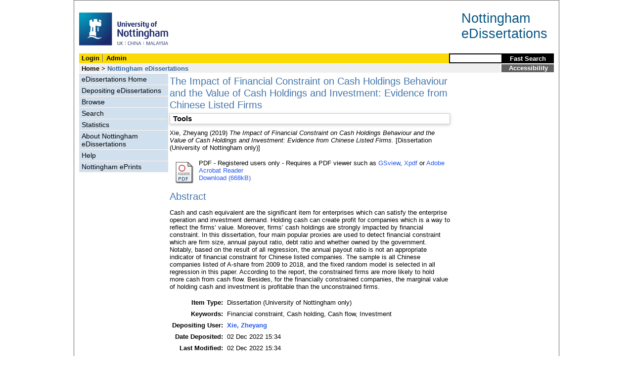

--- FILE ---
content_type: text/html; charset=utf-8
request_url: https://eprints.nottingham.ac.uk/58087/
body_size: 30527
content:
<!DOCTYPE html>
<html xmlns="http://www.w3.org/1999/xhtml">
  <head>
    <title> The Impact of Financial Constraint on Cash Holdings Behaviour and the Value of Cash Holdings and Investment: Evidence from Chinese Listed Firms  - Nottingham ePrints</title>
<!-- force IE not to use compatibility mode -->
<meta http-equiv="X-UA-Compatible" content="IE=edge" />
    <meta http-equiv="Content-Type" content="text/html; charset=utf-8" />
    <meta name="description" content="" />
    <meta name="robots" content="none" />
    <script src="https://eprints.nottingham.ac.uk/javascript/auto.js" type="text/javascript"><!-- nope --></script>
    <style type="text/css" media="screen">@import url(https://eprints.nottingham.ac.uk/style/auto.css);</style>
    <style type="text/css" media="print">@import url(https://eprints.nottingham.ac.uk/style/print.css);</style>
    <link href="/style/master_interface.css" type="text/css" rel="stylesheet" id="sctInternalStyle" />
    <link href="/style/custom_interface.css" type="text/css" rel="stylesheet" id="sctInternalStyle" />
    <link href="/style/content-layout.css" type="text/css" rel="stylesheet" id="sctInternalStyle" />
    <link href="/style/print.css" type="text/css" rel="stylesheet" media="print" id="sctInternalStyle" />
    <style type="text/css" media="screen">@import url(https://eprints.nottingham.ac.uk/style/sherpa-screen.css);</style>
    <style type="text/css" media="print">@import url(https://eprints.nottingham.ac.uk/style/sherpa-print.css);</style>
    <link rel="icon" href="/images/favicon.ico" type="image/x-icon" />
    <link rel="shortcut icon" href="/images//favicon.ico" type="image/x-icon" />
    <link rel="Top" href="https://eprints.nottingham.ac.uk/" />
    <link rel="Search" href="https://eprints.nottingham.ac.uk/cgi/search" />
    <meta name="eprints.eprintid" content="58087" />
<meta name="eprints.rev_number" content="11" />
<meta name="eprints.userid" content="28746" />
<meta name="eprints.dir" content="disk0/00/05/80/87" />
<meta name="eprints.datestamp" content="2022-12-02 15:34:23" />
<meta name="eprints.lastmod" content="2022-12-02 15:34:23" />
<meta name="eprints.status_changed" content="2022-12-02 15:34:23" />
<meta name="eprints.type" content="edissertation" />
<meta name="eprints.metadata_visibility" content="show" />
<meta name="eprints.creators_name" content="Xie, Zheyang" />
<meta name="eprints.creators_id" content="ladyninaxie@gmail.com" />
<meta name="eprints.title" content="The Impact of Financial Constraint on Cash Holdings Behaviour and the Value of Cash Holdings and Investment: Evidence from Chinese Listed Firms" />
<meta name="eprints.keywords" content="Financial constraint, Cash holding, Cash flow, Investment" />
<meta name="eprints.abstract" content="Cash and cash equivalent are the significant item for enterprises which can satisfy the enterprise operation and investment demand. Holding cash can create profit for companies which is a way to reflect the firms’ value. Moreover, firms’ cash holdings are strongly impacted by financial constraint. In this dissertation, four main popular proxies are used to detect financial constraint which are firm size, annual payout ratio, debt ratio and whether owned by the government. Notably, based on the result of all regression, the annual payout ratio is not an appropriate indicator of financial constraint for Chinese listed companies. The sample is all Chinese companies listed of A-share from 2009 to 2018, and the fixed random model is selected in all regression in this paper. According to the report, the constrained firms are more likely to hold more cash from cash flow. Besides, for the financially constrained companies, the marginal value of holding cash and investment is profitable than the unconstrained firms." />
<meta name="eprints.date" content="2019-09-04" />
<meta name="eprints.date_type" content="award_date" />
<meta name="eprints.ediss_divisions" content="d_B1" />
<meta name="eprints.diss_type" content="MSc" />
<meta name="eprints.supervisors_name" content="Chen, Jian" />
<meta name="eprints.full_text_status" content="restricted" />
<meta name="eprints.institution" content="University of Nottingham" />
<meta name="eprints.eprint_status" content="archive" />
<meta name="eprints.dates_date_type" content="accepted" />
<meta name="eprints.dates_date_type" content="published" />
<meta name="eprints.hoa_exclude" content="FALSE" />
<meta name="eprints.citation" content="  Xie, Zheyang  (2019) The Impact of Financial Constraint on Cash Holdings Behaviour and the Value of Cash Holdings and Investment: Evidence from Chinese Listed Firms.  [Dissertation (University of Nottingham only)]     " />
<meta name="eprints.document_url" content="https://eprints.nottingham.ac.uk/58087/1/4340516%20BUSI4020%C2%A0%20The%20Impact%20of%20Financial%20Constraint%20on%20Cash%20Holdings%20Behaviour%20and%20the%20Value%20of%20Cash%20Holdings%20and%20Investment%20Evidence%20from%20Chinese%20Listed%20Firms.pdf" />
<link rel="schema.DC" href="http://purl.org/DC/elements/1.0/" />
<meta name="DC.relation" content="https://eprints.nottingham.ac.uk/58087/" />
<meta name="DC.title" content="The Impact of Financial Constraint on Cash Holdings Behaviour and the Value of Cash Holdings and Investment: Evidence from Chinese Listed Firms" />
<meta name="DC.creator" content="Xie, Zheyang" />
<meta name="DC.description" content="Cash and cash equivalent are the significant item for enterprises which can satisfy the enterprise operation and investment demand. Holding cash can create profit for companies which is a way to reflect the firms’ value. Moreover, firms’ cash holdings are strongly impacted by financial constraint. In this dissertation, four main popular proxies are used to detect financial constraint which are firm size, annual payout ratio, debt ratio and whether owned by the government. Notably, based on the result of all regression, the annual payout ratio is not an appropriate indicator of financial constraint for Chinese listed companies. The sample is all Chinese companies listed of A-share from 2009 to 2018, and the fixed random model is selected in all regression in this paper. According to the report, the constrained firms are more likely to hold more cash from cash flow. Besides, for the financially constrained companies, the marginal value of holding cash and investment is profitable than the unconstrained firms." />
<meta name="DC.date" content="2019-09-04" />
<meta name="DC.type" content="Dissertation (University of Nottingham only)" />
<meta name="DC.type" content="NonPeerReviewed" />
<meta name="DC.format" content="application/pdf" />
<meta name="DC.language" content="en" />
<meta name="DC.identifier" content="https://eprints.nottingham.ac.uk/58087/1/4340516%20BUSI4020%C2%A0%20The%20Impact%20of%20Financial%20Constraint%20on%20Cash%20Holdings%20Behaviour%20and%20the%20Value%20of%20Cash%20Holdings%20and%20Investment%20Evidence%20from%20Chinese%20Listed%20Firms.pdf" />
<meta name="DC.identifier" content="  Xie, Zheyang  (2019) The Impact of Financial Constraint on Cash Holdings Behaviour and the Value of Cash Holdings and Investment: Evidence from Chinese Listed Firms.  [Dissertation (University of Nottingham only)]     " />
<meta name="DC.subject" content="Financial constraint" />
<meta name="DC.subject" content="Cash holding" />
<meta name="DC.subject" content="Cash flow" />
<meta name="DC.subject" content="Investment" />
<!-- Highwire Press meta tags -->
<meta name="citation_title" content="The Impact of Financial Constraint on Cash Holdings Behaviour and the Value of Cash Holdings and Investment: Evidence from Chinese Listed Firms" />
<meta name="citation_author" content="Xie, Zheyang" />
<meta name="citation_online_date" content="2022/12/02" />
<meta name="citation_technical_report_institution" content="University of Nottingham" />
<meta name="citation_pdf_url" content="https://eprints.nottingham.ac.uk/58087/1/4340516%20BUSI4020%C2%A0%20The%20Impact%20of%20Financial%20Constraint%20on%20Cash%20Holdings%20Behaviour%20and%20the%20Value%20of%20Cash%20Holdings%20and%20Investment%20Evidence%20from%20Chinese%20Listed%20Firms.pdf" />
<meta name="citation_date" content="2022/12/02" />
<meta name="citation_abstract" content="Cash and cash equivalent are the significant item for enterprises which can satisfy the enterprise operation and investment demand. Holding cash can create profit for companies which is a way to reflect the firms’ value. Moreover, firms’ cash holdings are strongly impacted by financial constraint. In this dissertation, four main popular proxies are used to detect financial constraint which are firm size, annual payout ratio, debt ratio and whether owned by the government. Notably, based on the result of all regression, the annual payout ratio is not an appropriate indicator of financial constraint for Chinese listed companies. The sample is all Chinese companies listed of A-share from 2009 to 2018, and the fixed random model is selected in all regression in this paper. According to the report, the constrained firms are more likely to hold more cash from cash flow. Besides, for the financially constrained companies, the marginal value of holding cash and investment is profitable than the unconstrained firms." />
<meta name="citation_language" content="en" />
<meta name="citation_keywords" content="Financial constraint; Cash holding; Cash flow; Investment" />
<!-- PRISM meta tags -->
<link rel="schema.prism" href="https://www.w3.org/submissions/2020/SUBM-prism-20200910/" />
<meta name="prism.dateReceived" content="2022-12-02T15:34:23" />
<meta name="prism.modificationDate" content="2022-12-02T15:34:23" />
<meta name="prism.keyword" content="Financial constraint" />
<meta name="prism.keyword" content="Cash holding" />
<meta name="prism.keyword" content="Cash flow" />
<meta name="prism.keyword" content="Investment" />
<link rel="canonical" href="https://eprints.nottingham.ac.uk/58087/" />
<link title="RDF+XML" type="application/rdf+xml" rel="alternate" href="https://eprints.nottingham.ac.uk/cgi/export/eprint/58087/RDFXML/nott-eprint-58087.rdf" />
<link title="Reference Manager" type="text/plain" rel="alternate" href="https://eprints.nottingham.ac.uk/cgi/export/eprint/58087/RIS/nott-eprint-58087.ris" />
<link title="Refer" type="text/plain" rel="alternate" href="https://eprints.nottingham.ac.uk/cgi/export/eprint/58087/Refer/nott-eprint-58087.refer" />
<link title="EP3 XML" type="application/vnd.eprints.data+xml; charset=utf-8" rel="alternate" href="https://eprints.nottingham.ac.uk/cgi/export/eprint/58087/XML/nott-eprint-58087.xml" />
<link title="Dublin Core" type="text/plain; charset=utf-8" rel="alternate" href="https://eprints.nottingham.ac.uk/cgi/export/eprint/58087/DC/nott-eprint-58087.txt" />
<link title="Simple Metadata" type="text/plain; charset=utf-8" rel="alternate" href="https://eprints.nottingham.ac.uk/cgi/export/eprint/58087/Simple/nott-eprint-58087.txt" />
<link title="HTML Citation" type="text/html; charset=utf-8" rel="alternate" href="https://eprints.nottingham.ac.uk/cgi/export/eprint/58087/HTML/nott-eprint-58087.html" />
<link title="RDF+N3" type="text/n3" rel="alternate" href="https://eprints.nottingham.ac.uk/cgi/export/eprint/58087/RDFN3/nott-eprint-58087.n3" />
<link title="ASCII Citation" type="text/plain; charset=utf-8" rel="alternate" href="https://eprints.nottingham.ac.uk/cgi/export/eprint/58087/Text/nott-eprint-58087.txt" />
<link title="OpenURL ContextObject in Span" type="text/plain; charset=utf-8" rel="alternate" href="https://eprints.nottingham.ac.uk/cgi/export/eprint/58087/COinS/nott-eprint-58087.txt" />
<link title="RDF+N-Triples" type="text/plain" rel="alternate" href="https://eprints.nottingham.ac.uk/cgi/export/eprint/58087/RDFNT/nott-eprint-58087.nt" />
<link title="MPEG-21 DIDL" type="text/xml; charset=utf-8" rel="alternate" href="https://eprints.nottingham.ac.uk/cgi/export/eprint/58087/DIDL/nott-eprint-58087.xml" />
<link title="METS" type="text/xml; charset=utf-8" rel="alternate" href="https://eprints.nottingham.ac.uk/cgi/export/eprint/58087/METS/nott-eprint-58087.xml" />
<link title="JSON" type="application/json; charset=utf-8" rel="alternate" href="https://eprints.nottingham.ac.uk/cgi/export/eprint/58087/JSON/nott-eprint-58087.js" />
<link title="MODS" type="text/xml; charset=utf-8" rel="alternate" href="https://eprints.nottingham.ac.uk/cgi/export/eprint/58087/MODS/nott-eprint-58087.xml" />
<link title="RIOXX2 XML" type="text/xml; charset=utf-8" rel="alternate" href="https://eprints.nottingham.ac.uk/cgi/export/eprint/58087/RIOXX2/nott-eprint-58087.xml" />
<link title="RefWorks" type="text/plain" rel="alternate" href="https://eprints.nottingham.ac.uk/cgi/export/eprint/58087/RefWorks/nott-eprint-58087.ref" />
<link title="EndNote" type="text/plain; charset=utf-8" rel="alternate" href="https://eprints.nottingham.ac.uk/cgi/export/eprint/58087/EndNote/nott-eprint-58087.enw" />
<link title="OpenURL ContextObject" type="text/xml; charset=utf-8" rel="alternate" href="https://eprints.nottingham.ac.uk/cgi/export/eprint/58087/ContextObject/nott-eprint-58087.xml" />
<link title="Multiline CSV" type="text/csv; charset=utf-8" rel="alternate" href="https://eprints.nottingham.ac.uk/cgi/export/eprint/58087/CSV/nott-eprint-58087.csv" />
<link title="BibTeX" type="text/plain; charset=utf-8" rel="alternate" href="https://eprints.nottingham.ac.uk/cgi/export/eprint/58087/BibTeX/nott-eprint-58087.bib" />
<link rel="Top" href="https://eprints.nottingham.ac.uk/" />
    <link rel="Sword" href="https://eprints.nottingham.ac.uk/sword-app/servicedocument" />
    <link rel="SwordDeposit" href="https://eprints.nottingham.ac.uk/id/contents" />
    <link rel="Search" href="https://eprints.nottingham.ac.uk/cgi/search" type="text/html" />
    <link rel="Search" href="https://eprints.nottingham.ac.uk/cgi/opensearchdescription" type="application/opensearchdescription+xml" title="Nottingham ePrints" />
    <script type="text/javascript">
// <![CDATA[
var eprints_http_root = "https://eprints.nottingham.ac.uk";
var eprints_http_cgiroot = "https://eprints.nottingham.ac.uk/cgi";
var eprints_oai_archive_id = "eprints.nottingham.ac.uk";
var eprints_logged_in = false;
var eprints_staff_logged_in = false;
var eprints_lang_id = "en";
// ]]></script>
    <style type="text/css">.ep_logged_in { display: none }</style>
    <link rel="stylesheet" href="/style/auto-3.4.6.css" type="text/css" />
    <script src="/javascript/auto-3.4.6.js" type="text/javascript">
//padder
</script>
    <!--[if lte IE 6]>
        <link rel="stylesheet" type="text/css" href="/style/ie6.css" />
   <![endif]-->
    <meta content="EPrints 3.4.6" name="Generator" />
    <meta content="text/html; charset=UTF-8" http-equiv="Content-Type" />
    <meta content="en" http-equiv="Content-Language" />
    
  </head>
  <body bgcolor="#ffffff" text="#000000">
  <div id="page-frame">
    <!-- Start Page Frame -->
    <div id="skip"><a href="#content">Skip Navigation</a></div>
    <div class="ep_noprint"><noscript><style type="text/css">@import url(https://eprints.nottingham.ac.uk/style/nojs.css);</style></noscript></div>
    
      <!-- Banner Start -->
      <div id="banner"><div id="bannertitle" style="font-size: 20pt; float: right; padding-top:0.4em; padding-right: 0.5em; margin-top: 0;"><a href="https://eprints.nottingham.ac.uk/"><font color="#085684">Nottingham<br />eDissertations</font></a></div><a href="http://www.nottingham.ac.uk" title="University of Nottingham"><img src="/images/University_of_Nottingham.svg" alt="The University of Nottingham Homepage" width="180" height="95" border="0" /></a></div>
      <!-- Banner End -->
      <div id="first-bar">
        <div id="school-name"><h1><b><ul class="ep_tm_key_tools" id="ep_tm_menu_tools"><li class="ep_tm_key_tools_item"><a class="ep_tm_key_tools_item_link" href="/cgi/users/home">Login</a></li><li class="ep_tm_key_tools_item"><a class="ep_tm_key_tools_item_link" href="/cgi/users/home?screen=Admin">Admin</a></li></ul></b></h1></div>
        <div id="search">
          <!-- search component -->    
          <form method="get" accept-charset="utf-8" action="/cgi/facet/archive/simple2_d" style="display:inline">
            <input class="search-box" accept-charset="utf-8" size="20" type="text" name="q" id="simpleQuerytext" title="Search for a title, author or supervisor" />
            <input class="btnG" value="Fast Search" type="submit" name="_action_search" id="simpleQueryButton" title="Search for a title, author or supervisor" />
            <input type="hidden" name="_order" value="bytitle" />
            <input type="hidden" name="basic_srchtype" value="ALL" />
            <input type="hidden" name="_satisfyall" value="ALL" />
          </form>
          <!--<script type="text/javascript">
                    document.getElementById("simpleQueryButton").addEventListener('click', function () {
                        var SQT = document.getElementById('simpleQuerytext');
                        SQT.value = ('title:(' + SQT.value + ') OR creators_name:(' + SQT.value + ') OR supervisors_name:(' + SQT.value + ')');
                    });
          </script>-->
		  <!-- // search component -->
        </div>
      </div>  
	  <div id="second-bar">
        <div id="bread-crumbs"><a href="http://www.nottingham.ac.uk/library/index.aspx" title="Libraries - The University of Nottingham">Home</a> &gt;
		  <span id="here">Nottingham eDissertations</span></div>
        <div id="portal"><a href="https://www.nottingham.ac.uk/utilities/accessibility/eprints.aspx" target="_blank">Accessibility</a></div>
      </div>  
      <div id="layout-container">
        <!-- Start Layout Container - prevents footer overlap -->
    <div id="functional">
	  <!-- Start Functional (left) Column -->
      <div id="navigation">
        <div id="sctNavSource" style="display:none"></div> 
        <ul id="section_link" class="navigation">
          <li><a href="https://eprints.nottingham.ac.uk/edissertations/">eDissertations Home</a></li>
          <li><a href="https://eprints.nottingham.ac.uk/edissertations/deposit.html">Depositing eDissertations</a></li>
          <li><a href="https://eprints.nottingham.ac.uk/view_d/">Browse</a></li>
          <li><a href="https://eprints.nottingham.ac.uk/cgi/search/advanced_d">Search</a></li>
          <li><a href="https://eprints.nottingham.ac.uk/cgi/stats/report/type/edissertation">Statistics</a></li>
          <li><a href="https://eprints.nottingham.ac.uk/edissertations/information.html">About Nottingham eDissertations</a></li>
          <li><a href="https://eprints.nottingham.ac.uk/edissertations/help/">Help</a></li>
          <li><a href="https://eprints.nottingham.ac.uk/">Nottingham ePrints</a></li>
		</ul> 
      </div>
      <!-- End Functional (Left) Column -->
    </div>
    <!-- Start Content Area (right) Column -->
    <a name="content"></a>
    <div id="content-layout_style-1">
	  <!-- default layout -->
      <div id="content">
	    <!-- referencing div, include even if one-column) -->
        <div id="column-1">
		  <!-- Required column -->

          <div align="center">
            <!-- Main EPrints Content -->
			
            <table><tr><td align="left">
              <h2>

The Impact of Financial Constraint on Cash Holdings Behaviour and the Value of Cash Holdings and Investment: Evidence from Chinese Listed Firms

</h2>
              <div class="ep_summary_content"><div class="ep_summary_content_top"><div class="ep_summary_box ep_plugin_summary_box_tools" id="ep_summary_box_1"><div class="ep_summary_box_title"><div class="ep_no_js">Tools</div><div class="ep_only_js" id="ep_summary_box_1_colbar" style="display: none"><a class="ep_box_collapse_link" onclick="EPJS_blur(event); EPJS_toggleSlideScroll('ep_summary_box_1_content',true,'ep_summary_box_1');EPJS_toggle('ep_summary_box_1_colbar',true);EPJS_toggle('ep_summary_box_1_bar',false);return false" href="#"><img src="/style/images/minus.png" border="0" alt="-" /> Tools</a></div><div class="ep_only_js" id="ep_summary_box_1_bar"><a class="ep_box_collapse_link" onclick="EPJS_blur(event); EPJS_toggleSlideScroll('ep_summary_box_1_content',false,'ep_summary_box_1');EPJS_toggle('ep_summary_box_1_colbar',false);EPJS_toggle('ep_summary_box_1_bar',true);return false" href="#"><img src="/style/images/plus.png" border="0" alt="+" /> Tools</a></div></div><div class="ep_summary_box_body" id="ep_summary_box_1_content" style="display: none"><div id="ep_summary_box_1_content_inner"><div class="ep_block" style="margin-bottom: 1em"><form method="get" action="https://eprints.nottingham.ac.uk/cgi/export_redirect" accept-charset="utf-8">
  <input type="hidden" id="eprintid" name="eprintid" value="58087" />
  <select name="format" aria-labelledby="box_tools_export_button">
    <option value="RDFXML">RDF+XML</option>
    <option value="RIS">Reference Manager</option>
    <option value="Refer">Refer</option>
    <option value="XML">EP3 XML</option>
    <option value="DC">Dublin Core</option>
    <option value="Simple">Simple Metadata</option>
    <option value="HTML">HTML Citation</option>
    <option value="RDFN3">RDF+N3</option>
    <option value="Text">ASCII Citation</option>
    <option value="COinS">OpenURL ContextObject in Span</option>
    <option value="RDFNT">RDF+N-Triples</option>
    <option value="DIDL">MPEG-21 DIDL</option>
    <option value="METS">METS</option>
    <option value="JSON">JSON</option>
    <option value="MODS">MODS</option>
    <option value="RIOXX2">RIOXX2 XML</option>
    <option value="RefWorks">RefWorks</option>
    <option value="EndNote">EndNote</option>
    <option value="ContextObject">OpenURL ContextObject</option>
    <option value="CSV">Multiline CSV</option>
    <option value="BibTeX">BibTeX</option>
  </select>
  <input class="ep_form_action_button" type="submit" id="box_tools_export_button" value="Export" />
</form></div><div class="addtoany_share_buttons"><a target="_blank" href="https://www.addtoany.com/share?linkurl=https://eprints.nottingham.ac.uk/id/eprint/58087&amp;title=The Impact of Financial Constraint on Cash Holdings Behaviour and the Value of Cash Holdings and Investment: Evidence from Chinese Listed Firms"><img class="ep_form_action_button" src="/images/shareicon/a2a.svg" alt="Add to Any" /></a><a target="_blank" href="https://www.addtoany.com/add_to/twitter?linkurl=https://eprints.nottingham.ac.uk/id/eprint/58087&amp;linkname=The Impact of Financial Constraint on Cash Holdings Behaviour and the Value of Cash Holdings and Investment: Evidence from Chinese Listed Firms"><img class="ep_form_action_button" src="/images/shareicon/twitter.svg" alt="Add to Twitter" /></a><a target="_blank" href="https://www.addtoany.com/add_to/facebook?linkurl=https://eprints.nottingham.ac.uk/id/eprint/58087&amp;linkname=The Impact of Financial Constraint on Cash Holdings Behaviour and the Value of Cash Holdings and Investment: Evidence from Chinese Listed Firms"><img class="ep_form_action_button" src="/images/shareicon/facebook.svg" alt="Add to Facebook" /></a><a target="_blank" href="https://www.addtoany.com/add_to/linkedin?linkurl=https://eprints.nottingham.ac.uk/id/eprint/58087&amp;linkname=The Impact of Financial Constraint on Cash Holdings Behaviour and the Value of Cash Holdings and Investment: Evidence from Chinese Listed Firms"><img class="ep_form_action_button" src="/images/shareicon/linkedin.svg" alt="Add to Linkedin" /></a><a target="_blank" href="https://www.addtoany.com/add_to/pinterest?linkurl=https://eprints.nottingham.ac.uk/id/eprint/58087&amp;linkname=The Impact of Financial Constraint on Cash Holdings Behaviour and the Value of Cash Holdings and Investment: Evidence from Chinese Listed Firms"><img class="ep_form_action_button" src="/images/shareicon/pinterest.svg" alt="Add to Pinterest" /></a><a target="_blank" href="https://www.addtoany.com/add_to/email?linkurl=https://eprints.nottingham.ac.uk/id/eprint/58087&amp;linkname=The Impact of Financial Constraint on Cash Holdings Behaviour and the Value of Cash Holdings and Investment: Evidence from Chinese Listed Firms"><img class="ep_form_action_button" src="/images/shareicon/email.svg" alt="Add to Email" /></a></div></div></div></div></div><div class="ep_summary_content_left"></div><div class="ep_summary_content_right"></div><div class="ep_summary_content_main">

  <p style="margin-bottom: 1em">
    


    <span class="person_name">Xie, Zheyang</span>
  

(2019)


<em>The Impact of Financial Constraint on Cash Holdings Behaviour and the Value of Cash Holdings and Investment: Evidence from Chinese Listed Firms.</em>


    [Dissertation (University of Nottingham only)]
  


  



  </p>

  

  

  

    
  
    
      
      <table>
        
          <tr>
            <td valign="top" align="right">
              
              
		  <a class="ep_document_link" href="https://eprints.nottingham.ac.uk/58087/1/4340516%20BUSI4020%C2%A0%20The%20Impact%20of%20Financial%20Constraint%20on%20Cash%20Holdings%20Behaviour%20and%20the%20Value%20of%20Cash%20Holdings%20and%20Investment%20Evidence%20from%20Chinese%20Listed%20Firms.pdf"><img title="4340516 BUSI4020  The Impact of Financial Constraint on Cash Holdings Behaviour and the Value of Cash Holdings and Investment Evidence from Chinese Listed Firms.pdf" class="ep_doc_icon" src="https://eprints.nottingham.ac.uk/style/images/fileicons/application_pdf.png" border="0" alt="[thumbnail of 4340516 BUSI4020  The Impact of Financial Constraint on Cash Holdings Behaviour and the Value of Cash Holdings and Investment Evidence from Chinese Listed Firms.pdf]" /></a>
                
            </td>    
            <td valign="top">
              

<!-- document citation  -->


<span class="ep_document_citation">
PDF

</span>



 - Registered users only



 - Requires a PDF viewer such as <a href="http://www.cs.wisc.edu/~ghost/gsview/index.htm">GSview</a>, <a href="http://www.foolabs.com/xpdf/download.html">Xpdf</a> or <a href="http://www.adobe.com/products/acrobat/">Adobe Acrobat Reader</a>

<br />
              
              
              
              
                
	                        <a href="https://eprints.nottingham.ac.uk/58087/1/4340516%20BUSI4020%C2%A0%20The%20Impact%20of%20Financial%20Constraint%20on%20Cash%20Holdings%20Behaviour%20and%20the%20Value%20of%20Cash%20Holdings%20and%20Investment%20Evidence%20from%20Chinese%20Listed%20Firms.pdf" class="ep_document_link">Download (668kB)</a>
                        
              
              <ul>
              
              </ul>
            </td>
          </tr>
        
      </table>
    

  

  

  
    <h2>Abstract</h2>
    <p style="text-align: left; margin: 1em auto 0em auto">Cash and cash equivalent are the significant item for enterprises which can satisfy the enterprise operation and investment demand. Holding cash can create profit for companies which is a way to reflect the firms’ value. Moreover, firms’ cash holdings are strongly impacted by financial constraint. In this dissertation, four main popular proxies are used to detect financial constraint which are firm size, annual payout ratio, debt ratio and whether owned by the government. Notably, based on the result of all regression, the annual payout ratio is not an appropriate indicator of financial constraint for Chinese listed companies. The sample is all Chinese companies listed of A-share from 2009 to 2018, and the fixed random model is selected in all regression in this paper. According to the report, the constrained firms are more likely to hold more cash from cash flow. Besides, for the financially constrained companies, the marginal value of holding cash and investment is profitable than the unconstrained firms.</p>
  

  <table style="margin-bottom: 1em; margin-top: 1em;" cellpadding="3">
    <tr>
      <th align="right">Item Type:</th>
      <td>
        Dissertation (University of Nottingham only)
        
        
        
      </td>
    </tr>
    




    
      
    
      
    
      
    
      
        <tr>
          <th align="right">Keywords:</th>
          <td valign="bottom">Financial constraint, Cash holding, Cash flow, Investment</td>
        </tr>
      
    
      
    
      
    
      
    
      
    
      
    
      
        <tr>
          <th align="right">Depositing User:</th>
          <td valign="bottom">

<a href="https://eprints.nottingham.ac.uk/cgi/users/home?screen=User::View&amp;userid=28746"><span class="ep_name_citation"><span class="person_name">Xie, Zheyang</span></span></a>

</td>
        </tr>
      
    
      
        <tr>
          <th align="right">Date Deposited:</th>
          <td valign="bottom">02 Dec 2022 15:34</td>
        </tr>
      
    
      
        <tr>
          <th align="right">Last Modified:</th>
          <td valign="bottom">02 Dec 2022 15:34</td>
        </tr>
      
    

    <tr>
      <th align="right">URI:</th>
      <td valign="top"><a href="https://eprints.nottingham.ac.uk/id/eprint/58087">https://eprints.nottingham.ac.uk/id/eprint/58087</a></td>
    </tr>
  </table>
  
  

  
  

  
    <h3>Actions (Archive Staff Only)</h3>
    <table class="ep_summary_page_actions">
    
      <tr>
        <td><a href="/cgi/users/home?screen=EPrint%3A%3AView&amp;eprintid=58087"><img role="button" class="ep_form_action_icon" title="Edit View button" src="/style/images/action_view.png" alt="Edit View" /></a></td>
        <td>Edit View</td>
      </tr>
    
    </table>
  

</div><div class="ep_summary_content_bottom"></div><div class="ep_summary_content_after"></div></div>
            </td></tr></table>
            <!-- End Main EPrints Content -->
          </div>

		  <!-- End Required column -->
        </div>
        <!-- End Content -->
      </div>
    </div>
    <!-- End Content Area (Right) Column-->
  </div>
  <!-- End Layout Container -->

  <div id="footer">
    <!-- Start Footer -->
    <!--<hr width="90%" size="2" id="bar" />-->
    <!--<a href="http://www.nottingham.ac.uk/utilities/copyright.aspx">Copyright</a>  |  <a href="http://www.nottingham.ac.uk/utilities/website-terms-of-use.aspx">Terms and Conditions</a>  | <a href="http://www.nottingham.ac.uk/utilities/privacy.aspx">Privacy</a>  |  <a href="http://www.nottingham.ac.uk/utilities/accessibility/accessibility.aspx">Accessibility</a>-->                                     
    <!-- End Footer -->
  </div>

    <!-- End Page Frame -->
  </div>
  </body>
</html>